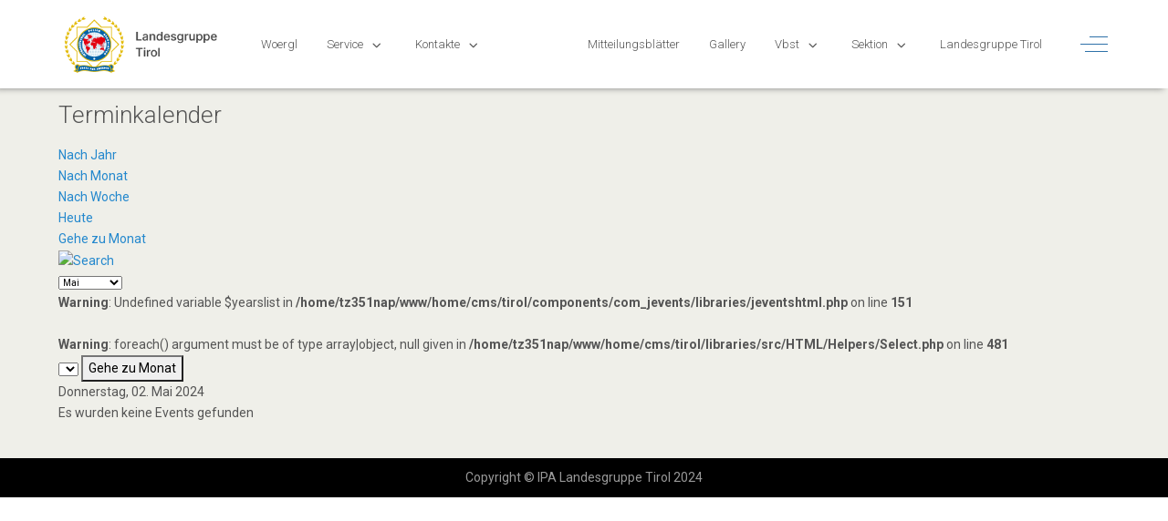

--- FILE ---
content_type: text/html; charset=utf-8
request_url: https://tirol.ipa.at/index.php/kalender-woergl/day.listevents/2024/05/02/118%7C62%7C121
body_size: 9933
content:
<!DOCTYPE html>
<html lang="de-de" dir="ltr" data-bs-theme="light">

<head>
   <meta http-equiv="X-UA-Compatible" content="IE=edge" /><meta name="viewport" content="width=device-width, initial-scale=1" /><meta name="HandheldFriendly" content="true" /><meta name="mobile-web-app-capable" content="YES" /> <!-- document meta -->
   <meta charset="utf-8">
	<meta name="rights" content="IPA Tirol">
	<meta name="robots" content="noindex,nofollow">
	<meta name="description" content="Homepage der IPA Landesgruppe Tirol und deren Verbindungsstellen">
	<meta name="generator" content="Joomla! - Open Source Content Management">
	<title>Kalender</title>
	<link href="https://tirol.ipa.at/index.php?option=com_jevents&amp;task=modlatest.rss&amp;format=feed&amp;type=rss&amp;Itemid=1340&amp;modid=0" rel="alternate" type="application/rss+xml" title="RSS 2.0">
	<link href="https://tirol.ipa.at/index.php?option=com_jevents&amp;task=modlatest.rss&amp;format=feed&amp;type=atom&amp;Itemid=1340&amp;modid=0" rel="alternate" type="application/atom+xml" title="Atom 1.0">
<link href="/media/vendor/bootstrap/css/bootstrap.min.css?5.3.8" rel="stylesheet">
	<link href="/images/favicon.ico?88a09d" rel="shortcut icon" type="image/vnd.microsoft.icon" sizes="any">
	<link href="https://fonts.gstatic.com?88a09d" rel="preconnect">
	<link href="https://fonts.googleapis.com/css2?family=Roboto:ital,wght@0,100;0,300;0,400;0,500;0,700;0,900;1,100;1,300;1,400;1,500;1,700;1,900&amp;display=swap" rel="stylesheet">
	<link href="https://fonts.googleapis.com/css2?family=Roboto+Condensed:ital,wght@0,300;0,400;0,700;1,300;1,400;1,700&amp;display=swap" rel="stylesheet">
	<link href="https://fonts.googleapis.com/css2?family=Ropa+Sans:ital,wght@0,400;1,400&amp;display=swap" rel="stylesheet">
	<link href="https://use.fontawesome.com/releases/v7.0.0/css/all.css?88a09d" rel="stylesheet">
	<link href="/media/templates/site/tp_sport/css/compiled-e7f91239225bd84506613bd18a7695c2.css?88a09d" rel="stylesheet">
	<link href="/media/templates/site/tp_sport/css/compiled-5f536756daa7936ae381fec91d24100e.css?88a09d" rel="stylesheet">
	<link href="/media/vendor/joomla-custom-elements/css/joomla-alert.min.css?0.4.1" rel="stylesheet">
	<link href="/media/system/css/joomla-fontawesome.min.css" rel="stylesheet">
	<link href="/media/com_jevents/lib_jevmodal/css/jevmodal.css" rel="stylesheet">
	<link href="/components/com_jevents/assets/css/eventsadmin.css?v=3.6.95" rel="stylesheet">
	<link href="/components/com_jevents/views/flat/assets/css/events_css.css?v=3.6.95" rel="stylesheet">
	<style>.triple-spinner {display: block;position: relative;width: 50px;height: 50px;border-radius: 50%;border: 2px solid transparent;border-top: 2px solid rgb(26, 164, 224);border-left: 2px solid rgb(26, 164, 224);-webkit-animation: preload-spin 2s linear infinite;animation: preload-spin 2s linear infinite;}.triple-spinner::before, .triple-spinner::after {content: "";position: absolute;border-radius: 50%;border: 2px solid transparent;}.triple-spinner::before {opacity: 0.85;top: 8%;left: 8%;right: 8%;bottom: 8%;border-top-color: rgb(26, 164, 224);border-left-color: rgb(26, 164, 224);-webkit-animation: preload-spin 3s linear infinite;animation: preload-spin 3.5s linear infinite;}.triple-spinner::after {opacity: 0.7;top: 18%;left: 18%;right: 18%;bottom: 18%;border-top-color: rgb(26, 164, 224);border-left-color: rgb(26, 164, 224);-webkit-animation: preload-spin 1.5s linear infinite;animation: preload-spin 1.75s linear infinite;}@-webkit-keyframes preload-spin {from {-webkit-transform: rotate(0deg);transform: rotate(0deg);}to {-webkit-transform: rotate(360deg);transform: rotate(360deg);}}@keyframes preload-spin {from {-webkit-transform: rotate(0deg);transform: rotate(0deg);}to {-webkit-transform: rotate(360deg);transform: rotate(360deg);}}[data-bs-theme=dark] .triple-spinner {border-top: 2px solid rgb(26, 164, 224);border-left: 2px solid rgb(26, 164, 224);}[data-bs-theme=dark] .triple-spinner::before {border-top-color: rgb(26, 164, 224);border-left-color: rgb(26, 164, 224);}[data-bs-theme=dark] .triple-spinner::after {border-top-color: rgb(26, 164, 224);border-left-color: rgb(26, 164, 224);}#astroid-preloader{background:rgb(255, 255, 255);z-index: 99999;}[data-bs-theme=dark] #astroid-preloader{background:rgb(255, 255, 255);}</style>
	<style>.astroid-header-section {
    padding-top: 1rem !important;
    padding-bottom: 1rem !important;
    box-shadow: -5px 0rem 7px 0px gray !important
}

.astroid-logo img {
    max-height: 54px;
}

.astroid-nav .nav-link:active,
.astroid-nav .nav-link.active,
.astroid-sidebar-menu .nav-link:active,
.astroid-sidebar-menu .nav-link.active {
    border-radius: 4px;
}

#inhalt {
    padding-top: 1%;
}

.readmore {
    text-align: right;
}

.readmore-btn {
    background-color: #2e71a8;
    padding: 5px 7px;
    color: white;
    font-size: 14px;
}

.intro-image {
    float: left;
    margin-right: 10px;
    padding-top: 5px;
}

.intro-image img {
    max-width: 230px;
}

.com-contact__thumbnail {
    width: 200px;
    float: left;
    margin-right: 20px;
}

#contact-form .controls {
    margin-top: 20px;
    text-align: right;
}

.img-thumbnail {
    width: 120px;
}

.inline-navigation-container {
    background-color: lightgray;
}

.inline-navigation {
    list-style-type: none;
    display: flex;
    flex-wrap: wrap;
    padding: 0;
}

.inline-navigation li {
    flex-basis: 20%;
    padding: 0.25rem 0.5rem;
    border-right: 1px solid black;
    border-bottom: 1px solid black;
}

.wiki-searchbox h3 {
    margin-bottom: .25rem;
    font-size: .95rem;
    font-weight: 500;
}

.wiki-searchbox form div {
    width: 100%;
}

.side-menu {
    background-color: rgb(245 245 245);
    position: sticky;
    top: -4px;
    box-shadow: -1px 1px 6px -3px #444 !important;
}

#inhalt {
    background-color: #efefe9;
}</style>
<script type="application/json" class="joomla-script-options new">{"bootstrap.popover":{".hasjevtip":{"animation":true,"container":"#jevents_body","delay":1,"html":true,"placement":"top","template":"<div class=\"popover\" role=\"tooltip\"><div class=\"popover-arrow\"><\/div><h3 class=\"popover-header\"><\/h3><div class=\"popover-body\"><\/div><\/div>","trigger":"hover","offset":[0,10],"boundary":"scrollParent"}},"joomla.jtext":{"ERROR":"Fehler","MESSAGE":"Nachricht","NOTICE":"Hinweis","WARNING":"Warnung","JCLOSE":"Schließen","JOK":"OK","JOPEN":"Öffnen"},"system.paths":{"root":"","rootFull":"https:\/\/tirol.ipa.at\/","base":"","baseFull":"https:\/\/tirol.ipa.at\/"},"csrf.token":"0c6963d95bbf401c4fd1e64415a0acb2"}</script>
	<script src="/media/system/js/core.min.js?a3d8f8"></script>
	<script src="/media/vendor/jquery/js/jquery.min.js?3.7.1"></script>
	<script src="/media/legacy/js/jquery-noconflict.min.js?504da4"></script>
	<script src="/media/vendor/bootstrap/js/modal.min.js?5.3.8" type="module"></script>
	<script src="/media/vendor/bootstrap/js/popover.min.js?5.3.8" type="module"></script>
	<script src="/media/astroid/js/jquery.easing.min.js?88a09d"></script>
	<script src="/media/astroid/js/megamenu.min.js?88a09d"></script>
	<script src="/media/astroid/js/jquery.hoverIntent.min.js?88a09d"></script>
	<script src="/media/astroid/js/offcanvas.min.js?88a09d"></script>
	<script src="/media/astroid/js/mobilemenu.min.js?88a09d"></script>
	<script src="/media/astroid/js/script.min.js?88a09d"></script>
	<script src="/media/mod_menu/js/menu.min.js?88a09d" type="module"></script>
	<script src="/media/system/js/messages.min.js?9a4811" type="module"></script>
	<script src="/components/com_jevents/assets/js/jQnc.min.js?v=3.6.95"></script>
	<script src="/media/com_jevents/lib_jevmodal/js/jevmodal.min.js"></script>
	<script src="/components/com_jevents/assets/js/view_detailJQ.min.js?v=3.6.95"></script>
	<script>var TEMPLATE_HASH = "83fb8132d4cee10de43331583b684ee1", ASTROID_COLOR_MODE ="light";</script>
	<script>document.addEventListener('DOMContentLoaded', function() {
   // bootstrap may not be available if this module is loaded remotely
    if (typeof bootstrap === 'undefined') return;
   var elements = document.querySelectorAll(".hasjevtip");
   elements.forEach(function(myPopoverTrigger)
   {
        myPopoverTrigger.addEventListener('inserted.bs.popover', function () {
            var title = myPopoverTrigger.getAttribute('data-bs-original-title') || false;
            const popover = bootstrap.Popover.getInstance(myPopoverTrigger);
            if (popover && popover.tip) 
            {
                var header = popover.tip.querySelector('.popover-header');
                var body = popover.tip.querySelector('.popover-body');
                var popoverContent = "";
                if (title)
                {
                    popoverContent += title;
                }
                var content = myPopoverTrigger.getAttribute('data-bs-original-content') || false;
                if (content)
                {
                    popoverContent += content;
                }

                if (header) {
                    header.outerHTML = popoverContent;
                }
                else if (body) {
                    body.outerHTML = popoverContent;
                }

                if (popover.tip.querySelector('.jev-click-to-open a') && 'ontouchstart' in document.documentElement)
                {
                    popover.tip.addEventListener('touchstart', function() {
                       document.location = popover.tip.querySelector('.jev-click-to-open a').href;
                    });
                }
            }
        });

        var title = myPopoverTrigger.getAttribute('data-bs-original-title') || false;
        const popover = bootstrap.Popover.getInstance(myPopoverTrigger);
        if (popover && (popover.tip || title)) 
        {
            if ('ontouchstart' in document.documentElement) {        
                myPopoverTrigger.addEventListener('click', preventPopoverTriggerClick);
            }
        }
   });
});
function preventPopoverTriggerClick(event)
{
    event.preventDefault();
}
</script>
	<!--[if lte IE 6]>
<link rel="stylesheet" href="https://tirol.ipa.at/components/com_jevents/views/flat/assets/css/ie6.css" />
<![endif]-->
 <!-- joomla head -->
    <!-- head styles -->
    <!-- head scripts -->
</head> <!-- document head -->

<body class="site astroid-framework com-jevents view-day layout-calendar task-daylistevents itemid-1340 guest-user astroid-header-horizontal-right kalender-woergl-alias tp-style-50 de-DE ltr">
   <div id="astroid-preloader" class="d-flex align-items-center justify-content-center position-fixed top-0 start-0 bottom-0 end-0">
   <div class="triple-spinner"></div></div><button type="button" title="Back to Top" id="astroid-backtotop" class="btn rounded hideonsm hideonxs" ><i class="fas fa-arrow-up"></i></button><!-- astroid container -->
<div class="astroid-container">
        <!-- astroid content -->
    <div class="astroid-content">
                <!-- astroid layout -->
        <div class="astroid-layout astroid-layout-wide">
                        <!-- astroid wrapper -->
            <div class="astroid-wrapper">
                                <div class="astroid-section astroid-header-section" id="hm-fs8bhwlsh"><div class="container"><div class="astroid-row row" id="ar-aj20a49jd"><div class="astroid-column col-lg-12 col-md-12 col-sm-12 col-12" id="ac-cxm6jskss"><div class="astroid-module-position" id="h-199izrpg7"><!-- header starts -->
<header id="astroid-header" class="astroid-header astroid-horizontal-header astroid-horizontal-right-header" data-megamenu data-megamenu-class=".has-megamenu" data-megamenu-content-class=".megamenu-container" data-dropdown-arrow="true" data-header-offset="true" data-transition-speed="300" data-megamenu-animation="fade" data-easing="linear" data-astroid-trigger="hover" data-megamenu-submenu-class=".nav-submenu,.nav-submenu-static">
   <div class="d-flex flex-row justify-content-between">
      <div class="d-flex d-lg-none justify-content-start"><div class="header-mobilemenu-trigger burger-menu-button align-self-center" data-offcanvas="#astroid-mobilemenu" data-effect="mobilemenu-slide"><button aria-label="Mobile Menu Toggle" class="button" type="button"><span class="box"><span class="inner"><span class="visually-hidden">Mobile Menu Toggle</span></span></span></button></div></div>      <div class="header-left-section as-gutter-x-xl@lg d-flex justify-content-start">
                   <!-- logo starts -->
    <!-- image logo starts -->
        <div class="logo-wrapper astroid-logo">
                <a target="_self" class="astroid-logo astroid-logo-image d-flex align-items-center mr-0 mr-lg-4" href="https://tirol.ipa.at/" aria-label="Homepage der IPA LGr Tirol und deren Verbindungsstellen">
                                <img src="https://tirol.ipa.at/images/logo/IPA_Logo_Homepage_Tirol_Basis_Medium.png" alt="Homepage der IPA LGr Tirol und deren Verbindungsstellen" class="astroid-logo-default" />                                    
            <img src="https://tirol.ipa.at/images/logo/IPA_Logo_Homepage_Tirol_Basis_Small.png" alt="Homepage der IPA LGr Tirol und deren Verbindungsstellen" class="astroid-logo-mobile" />                            </a>
            </div>
    <!-- image logo ends -->
<!-- logo ends -->                         </div>
                           <div class="header-right-section as-gutter-x-xl@lg d-flex min-w-30 justify-content-end flex-lg-grow-1">
            <nav class=" align-self-center d-none d-lg-block" aria-label="horizontal menu"><ul class="nav astroid-nav d-none d-lg-flex"><li data-position="right" class="nav-item nav-item-id-1314 nav-item-level-1"><!--menu link starts-->
<a href="/index.php/woergl" title="Woergl" class="as-menu-item nav-link-item-id-1314 nav-link item-link-component item-level-1" data-drop-action="hover">
   <span class="nav-title">
                                          <span class="nav-title-text">Woergl</span>                              </span>
   </a>
<!--menu link ends--></li><li data-position="right" class="nav-item nav-item-id-1315 nav-item-level-1 nav-item-deeper nav-item-parent has-megamenu nav-item-dropdown"><!--menu link starts-->
<a href="/index.php/service2" title="Service" class="as-menu-item nav-link-item-id-1315 nav-link megamenu-item-link item-link-component item-level-1" data-drop-action="hover">
   <span class="nav-title">
                                          <span class="nav-title-text">Service</span>                                                <i class="fas fa-chevron-down nav-item-caret"></i>
                  </span>
   </a>
<!--menu link ends--><div class="megamenu-container nav-submenu-container nav-item-level-1"><ul class="nav-submenu" style="width:320px"><li data-position="right" class="nav-item-submenu nav-item-id-2130 nav-item-level-2"><!--menu link starts-->
<a href="/index.php/service2/archiv" title="Archiv" class="as-menu-item nav-link-item-id-2130 item-link-component item-level-2" data-drop-action="hover">
   <span class="nav-title">
                                          <span class="nav-title-text">Archiv</span>                              </span>
   </a>
<!--menu link ends--></li><li data-position="right" class="nav-item-submenu nav-item-id-1317 nav-item-level-2"><!--menu link starts-->
<a href="/index.php/service2/adressenaenderung" title="Adressenänderung" class="as-menu-item nav-link-item-id-1317 item-link-component item-level-2" data-drop-action="hover">
   <span class="nav-title">
                                          <span class="nav-title-text">Adressenänderung</span>                              </span>
   </a>
<!--menu link ends--></li><li data-position="right" class="nav-item-submenu nav-item-id-2273 nav-item-level-2"><!--menu link starts-->
<a href="/index.php/service2/chronik-w" title="Chronik" class="as-menu-item nav-link-item-id-2273 item-link-component item-level-2" data-drop-action="hover">
   <span class="nav-title">
                                          <span class="nav-title-text">Chronik</span>                              </span>
   </a>
<!--menu link ends--></li><li data-position="right" class="nav-item-submenu nav-item-id-1319 nav-item-level-2"><!--menu link starts-->
<a href="https://www.ipa.at/site/mitgliedschaft/ipakademie" title="IPAkademie" class="as-menu-item nav-link-item-id-1319 item-link-url item-level-2" target="_blank" rel="noopener noreferrer" data-drop-action="hover">
   <span class="nav-title">
                                          <span class="nav-title-text">IPAkademie</span>                              </span>
   </a>
<!--menu link ends--></li><li data-position="right" class="nav-item-submenu nav-item-id-1323 nav-item-level-2"><!--menu link starts-->
<a href="/index.php/service2/mitgliederverwaltung-2" title="Mitgliederverwaltung" class="as-menu-item nav-link-item-id-1323 item-link-component item-level-2" data-drop-action="hover">
   <span class="nav-title">
                                          <span class="nav-title-text">Mitgliederverwaltung</span>                              </span>
   </a>
<!--menu link ends--></li><li data-position="right" class="nav-item-submenu nav-item-id-1876 nav-item-level-2"><!--menu link starts-->
<a href="/index.php/service2/mitglied-werden" title="Mitglied werden" class="as-menu-item nav-link-item-id-1876 item-link-component item-level-2" data-drop-action="hover">
   <span class="nav-title">
                                          <span class="nav-title-text">Mitglied werden</span>                              </span>
   </a>
<!--menu link ends--></li><li data-position="right" class="nav-item-submenu nav-item-id-1333 nav-item-level-2"><!--menu link starts-->
<a href="/index.php/service2/was-ist-die-ipa" title="Was ist die IPA?" class="as-menu-item nav-link-item-id-1333 item-link-component item-level-2" data-drop-action="hover">
   <span class="nav-title">
                                          <span class="nav-title-text">Was ist die IPA?</span>                              </span>
   </a>
<!--menu link ends--></li><li data-position="right" class="nav-item-submenu nav-item-id-1318 nav-item-level-2"><!--menu link starts-->
<a href="https://www.ipa.at/site/anmeldung-und-infos" title="IBZ Gimborn" class="as-menu-item nav-link-item-id-1318 item-link-url item-level-2" data-drop-action="hover">
   <span class="nav-title">
                                          <span class="nav-title-text">IBZ Gimborn</span>                              </span>
   </a>
<!--menu link ends--></li><li data-position="right" class="nav-item-submenu nav-item-id-1320 nav-item-level-2"><!--menu link starts-->
<a href="https://ipa.at/cms/index.php/ipapanorama" title="IPA Panorama" class="as-menu-item nav-link-item-id-1320 item-link-url item-level-2" target="_blank" rel="noopener noreferrer" data-drop-action="hover">
   <span class="nav-title">
                                          <span class="nav-title-text">IPA Panorama</span>                              </span>
   </a>
<!--menu link ends--></li><li data-position="right" class="nav-item-submenu nav-item-id-1321 nav-item-level-2"><!--menu link starts-->
<a href="http://reisen.ipa.at/" title="Reisen" class="as-menu-item nav-link-item-id-1321 item-link-url item-level-2" data-drop-action="hover">
   <span class="nav-title">
                                          <span class="nav-title-text">Reisen</span>                              </span>
   </a>
<!--menu link ends--></li><li data-position="right" class="nav-item-submenu nav-item-id-1322 nav-item-level-2"><!--menu link starts-->
<a href="/index.php/service2/webmail-2" title="Webmail" class="as-menu-item nav-link-item-id-1322 item-link-component item-level-2" data-drop-action="hover">
   <span class="nav-title">
                                          <span class="nav-title-text">Webmail</span>                              </span>
   </a>
<!--menu link ends--></li><li data-position="right" class="nav-item-submenu nav-item-id-1888 nav-item-level-2 nav-item-divider nav-item-deeper nav-item-parent nav-item-dropdown"><!--menu link starts-->
<a href="#" title="_____Intern_____" class="as-menu-item nav-link-item-id-1888 megamenu-item-link item-link-separator item-level-2" data-drop-action="hover">
   <span class="nav-title">
                                          <span class="nav-title-text">_____Intern_____</span>                                    <i class="fas fa-chevron-right nav-item-caret"></i>
         </span>
   </a>
<!--menu link ends--><ul class="nav-submenu" style="width:320px"><li data-position="right" class="nav-item-submenu nav-item-id-1890 nav-item-level-3"><!--menu link starts-->
<a href="/index.php/service2/intern/annmeldung" title="Login für Funktionäre" class="as-menu-item nav-link-item-id-1890 item-link-component item-level-3" data-drop-action="hover">
   <span class="nav-title">
                                          <span class="nav-title-text">Login für Funktionäre</span>                              </span>
   </a>
<!--menu link ends--></li></ul></li></ul></div></li><li data-position="right" class="nav-item nav-item-id-1341 nav-item-level-1 nav-item-deeper nav-item-parent has-megamenu nav-item-dropdown"><!--menu link starts-->
<a href="/index.php/kontakte-6" title="Kontakte" class="as-menu-item nav-link-item-id-1341 nav-link megamenu-item-link item-link-component item-level-1" data-drop-action="hover">
   <span class="nav-title">
                                          <span class="nav-title-text">Kontakte</span>                                                <i class="fas fa-chevron-down nav-item-caret"></i>
                  </span>
   </a>
<!--menu link ends--><div class="megamenu-container nav-submenu-container nav-item-level-1"><ul class="nav-submenu" style="width:320px"><li data-position="left" class="nav-item-submenu nav-item-id-1342 nav-item-level-2"><!--menu link starts-->
<a href="/index.php/kontakte-6/funktionaere-der-verbindungsstelle" title="Funktionäre der Verbindungsstelle" class="as-menu-item nav-link-item-id-1342 item-link-component item-level-2" data-drop-action="hover">
   <span class="nav-title">
                                          <span class="nav-title-text">Funktionäre der Verbindungsstelle</span>                              </span>
   </a>
<!--menu link ends--></li><li data-position="right" class="nav-item-submenu nav-item-id-1431 nav-item-level-2"><!--menu link starts-->
<a href="/index.php/kontakte-6/impressum-2" title="Impressum" class="as-menu-item nav-link-item-id-1431 item-link-component item-level-2" data-drop-action="hover">
   <span class="nav-title">
                                          <span class="nav-title-text">Impressum</span>                              </span>
   </a>
<!--menu link ends--></li><li data-position="right" class="nav-item-submenu nav-item-id-1941 nav-item-level-2"><!--menu link starts-->
<a href="https://mvo.ipa.at/Organisationen/Statuten/20" title="Statuten" class="as-menu-item nav-link-item-id-1941 item-link-url item-level-2" onclick="window.open(this.href, 'targetWindow', 'toolbar=no,location=no,status=no,menubar=no,scrollbars=yes,resizable=yes'); return false;" data-drop-action="hover">
   <span class="nav-title">
                                          <span class="nav-title-text">Statuten</span>                              </span>
   </a>
<!--menu link ends--></li><li data-position="right" class="nav-item-submenu nav-item-id-1942 nav-item-level-2"><!--menu link starts-->
<a href="/index.php/kontakte-6/datenschutzerklaerung" title="Datenschutzerklärung" class="as-menu-item nav-link-item-id-1942 item-link-component item-level-2" data-drop-action="hover">
   <span class="nav-title">
                                          <span class="nav-title-text">Datenschutzerklärung</span>                              </span>
   </a>
<!--menu link ends--></li><li data-position="right" class="nav-item-submenu nav-item-id-1943 nav-item-level-2"><!--menu link starts-->
<a href="/index.php/kontakte-6/kontaktdaten-der-ipa-woergl-kufstein-kitzbuehel" title="Kontaktdaten der IPA Wörgl-Kufstein-Kitzbühel" class="as-menu-item nav-link-item-id-1943 item-link-component item-level-2" data-drop-action="hover">
   <span class="nav-title">
                                          <span class="nav-title-text">Kontaktdaten der IPA Wörgl-Kufstein-Kitzbühel</span>                              </span>
   </a>
<!--menu link ends--></li></ul></div></li><li data-position="right" class="nav-item nav-item-id-1340 nav-item-level-1 nav-item-current nav-item-active"><!--menu link starts-->
<a href="/index.php/kalender-woergl/month.calendar/2026/01/20/-" title="Kalender" class="as-menu-item nav-link-item-id-1340 nav-link active item-link-component item-level-1" data-drop-action="hover">
   <span class="nav-title">
                                          <span class="nav-title-text">Kalender</span>                              </span>
   </a>
<!--menu link ends--></li><li data-position="right" class="nav-item nav-item-id-1956 nav-item-level-1"><!--menu link starts-->
<a href="/index.php/mitteilungsblaetter/category/2-mitteilungsblaetter" title="Mitteilungsblätter" class="as-menu-item nav-link-item-id-1956 nav-link item-link-component item-level-1" data-drop-action="hover">
   <span class="nav-title">
                                          <span class="nav-title-text">Mitteilungsblätter</span>                              </span>
   </a>
<!--menu link ends--></li><li data-position="right" class="nav-item nav-item-id-1868 nav-item-level-1"><!--menu link starts-->
<a href="http://foto.ipa.at/woergl/piwigo/" title="Gallery" class="as-menu-item nav-link-item-id-1868 nav-link item-link-url item-level-1" target="_blank" rel="noopener noreferrer" data-drop-action="hover">
   <span class="nav-title">
                                          <span class="nav-title-text">Gallery</span>                              </span>
   </a>
<!--menu link ends--></li><li data-position="right" class="nav-item nav-item-id-1345 nav-item-level-1 nav-item-deeper nav-item-parent has-megamenu nav-item-dropdown"><!--menu link starts-->
<a href="/index.php/verbindungsstellen-11" title="Vbst" class="as-menu-item nav-link-item-id-1345 nav-link megamenu-item-link item-link-component item-level-1" data-drop-action="hover">
   <span class="nav-title">
                                          <span class="nav-title-text">Vbst</span>                                                <i class="fas fa-chevron-down nav-item-caret"></i>
                  </span>
   </a>
<!--menu link ends--><div class="megamenu-container nav-submenu-container nav-item-level-1"><ul class="nav-submenu" style="width:320px"><li data-position="right" class="nav-item-submenu nav-item-id-1909 nav-item-level-2"><!--menu link starts-->
<a href="http://imst.tirol.ipa.at/" title="Imst" class="as-menu-item nav-link-item-id-1909 item-link-url item-level-2" target="_blank" rel="noopener noreferrer" data-drop-action="hover">
   <span class="nav-title">
                                          <span class="nav-title-text">Imst</span>                              </span>
   </a>
<!--menu link ends--></li><li data-position="right" class="nav-item-submenu nav-item-id-1910 nav-item-level-2"><!--menu link starts-->
<a href="http://innsbruck.tirol.ipa.at/" title="Innsbruck" class="as-menu-item nav-link-item-id-1910 item-link-url item-level-2" target="_blank" rel="noopener noreferrer" data-drop-action="hover">
   <span class="nav-title">
                                          <span class="nav-title-text">Innsbruck</span>                              </span>
   </a>
<!--menu link ends--></li><li data-position="right" class="nav-item-submenu nav-item-id-1914 nav-item-level-2"><!--menu link starts-->
<a href="http://landeck.tirol.ipa.at/" title="Landeck" class="as-menu-item nav-link-item-id-1914 item-link-url item-level-2" target="_blank" rel="noopener noreferrer" data-drop-action="hover">
   <span class="nav-title">
                                          <span class="nav-title-text">Landeck</span>                              </span>
   </a>
<!--menu link ends--></li><li data-position="right" class="nav-item-submenu nav-item-id-1916 nav-item-level-2"><!--menu link starts-->
<a href="http://lienz.tirol.ipa.at/" title="Lienz" class="as-menu-item nav-link-item-id-1916 item-link-url item-level-2" target="_blank" rel="noopener noreferrer" data-drop-action="hover">
   <span class="nav-title">
                                          <span class="nav-title-text">Lienz</span>                              </span>
   </a>
<!--menu link ends--></li><li data-position="right" class="nav-item-submenu nav-item-id-1918 nav-item-level-2"><!--menu link starts-->
<a href="http://reutte.tirol.ipa.at/" title="Reutte" class="as-menu-item nav-link-item-id-1918 item-link-url item-level-2" target="_blank" rel="noopener noreferrer" data-drop-action="hover">
   <span class="nav-title">
                                          <span class="nav-title-text">Reutte</span>                              </span>
   </a>
<!--menu link ends--></li><li data-position="right" class="nav-item-submenu nav-item-id-1920 nav-item-level-2"><!--menu link starts-->
<a href="http://zillertal.tirol.ipa.at/" title="Zillertal" class="as-menu-item nav-link-item-id-1920 item-link-url item-level-2" target="_blank" rel="noopener noreferrer" data-drop-action="hover">
   <span class="nav-title">
                                          <span class="nav-title-text">Zillertal</span>                              </span>
   </a>
<!--menu link ends--></li></ul></div></li><li data-position="right" class="nav-item nav-item-id-1347 nav-item-level-1 nav-item-deeper nav-item-parent has-megamenu nav-item-dropdown"><!--menu link starts-->
<a href="/index.php/sektion-bh-9" title="Sektion" class="as-menu-item nav-link-item-id-1347 nav-link megamenu-item-link item-link-component item-level-1" data-drop-action="hover">
   <span class="nav-title">
                                          <span class="nav-title-text">Sektion</span>                                                <i class="fas fa-chevron-down nav-item-caret"></i>
                  </span>
   </a>
<!--menu link ends--><div class="megamenu-container nav-submenu-container nav-item-level-1"><ul class="nav-submenu" style="width:320px"><li data-position="right" class="nav-item-submenu nav-item-id-1351 nav-item-level-2"><!--menu link starts-->
<a href="http://www.ipa-bgld.at/" title="Landesgruppe Burgenland" class="as-menu-item nav-link-item-id-1351 item-link-url item-level-2" data-drop-action="hover">
   <span class="nav-title">
                                          <span class="nav-title-text">Landesgruppe Burgenland</span>                              </span>
   </a>
<!--menu link ends--></li><li data-position="right" class="nav-item-submenu nav-item-id-1352 nav-item-level-2"><!--menu link starts-->
<a href="http://www.ipa-ktn.at/" title="Landesgruppe Kärnten" class="as-menu-item nav-link-item-id-1352 item-link-url item-level-2" data-drop-action="hover">
   <span class="nav-title">
                                          <span class="nav-title-text">Landesgruppe Kärnten</span>                              </span>
   </a>
<!--menu link ends--></li><li data-position="right" class="nav-item-submenu nav-item-id-1350 nav-item-level-2"><!--menu link starts-->
<a href="http://www.ipa-ooe.at" title="LGr Oberösterreich" class="as-menu-item nav-link-item-id-1350 item-link-url item-level-2" data-drop-action="hover">
   <span class="nav-title">
                                          <span class="nav-title-text">LGr Oberösterreich</span>                              </span>
   </a>
<!--menu link ends--></li><li data-position="right" class="nav-item-submenu nav-item-id-1349 nav-item-level-2"><!--menu link starts-->
<a href="http://www.ipa-noe.at" title="LGr Niederösterreich" class="as-menu-item nav-link-item-id-1349 item-link-url item-level-2" data-drop-action="hover">
   <span class="nav-title">
                                          <span class="nav-title-text">LGr Niederösterreich</span>                              </span>
   </a>
<!--menu link ends--></li><li data-position="right" class="nav-item-submenu nav-item-id-1353 nav-item-level-2"><!--menu link starts-->
<a href="https://salzburg.ipa.at/" title="Landesgruppe Salzburg" class="as-menu-item nav-link-item-id-1353 item-link-url item-level-2" data-drop-action="hover">
   <span class="nav-title">
                                          <span class="nav-title-text">Landesgruppe Salzburg</span>                              </span>
   </a>
<!--menu link ends--></li><li data-position="right" class="nav-item-submenu nav-item-id-1723 nav-item-level-2"><!--menu link starts-->
<a href="https://stmk.ipa.at/" title="Landesgruppe Steiermark" class="as-menu-item nav-link-item-id-1723 item-link-url item-level-2" data-drop-action="hover">
   <span class="nav-title">
                                          <span class="nav-title-text">Landesgruppe Steiermark</span>                              </span>
   </a>
<!--menu link ends--></li><li data-position="right" class="nav-item-submenu nav-item-id-1354 nav-item-level-2"><!--menu link starts-->
<a href="http://tirol.ipa.at" title="Landesgruppe Tirol" class="as-menu-item nav-link-item-id-1354 item-link-url item-level-2" data-drop-action="hover">
   <span class="nav-title">
                                          <span class="nav-title-text">Landesgruppe Tirol</span>                              </span>
   </a>
<!--menu link ends--></li><li data-position="right" class="nav-item-submenu nav-item-id-1355 nav-item-level-2"><!--menu link starts-->
<a href="http://vlbg.ipa.at/" title="Landesgruppe Vorarlberg" class="as-menu-item nav-link-item-id-1355 item-link-url item-level-2" data-drop-action="hover">
   <span class="nav-title">
                                          <span class="nav-title-text">Landesgruppe Vorarlberg</span>                              </span>
   </a>
<!--menu link ends--></li><li data-position="right" class="nav-item-submenu nav-item-id-1348 nav-item-level-2"><!--menu link starts-->
<a href="http://wien.ipa.at" title="Landesgruppe Wien" class="as-menu-item nav-link-item-id-1348 item-link-url item-level-2" data-drop-action="hover">
   <span class="nav-title">
                                          <span class="nav-title-text">Landesgruppe Wien</span>                              </span>
   </a>
<!--menu link ends--></li></ul></div></li><li data-position="right" class="nav-item nav-item-id-1373 nav-item-level-1"><!--menu link starts-->
<a href="http://tirol.ipa.at" title="Landesgruppe Tirol" class="as-menu-item nav-link-item-id-1373 nav-link item-link-url item-level-1" data-drop-action="hover">
   <span class="nav-title">
                                          <span class="nav-title-text">Landesgruppe Tirol</span>                              </span>
   </a>
<!--menu link ends--></li></ul></nav>                                          <div class="d-flex offcanvas-button offcanvasRight">                 <div class="header-offcanvas-trigger burger-menu-button align-self-center d-none d-xl-block" data-offcanvas="#astroid-offcanvas" data-effect="st-effect-2" data-direction="offcanvasDirRight">
    <button type="button" aria-label="Off-Canvas Toggle" class="button">
        <span class="box">
            <span class="inner"><span class="visually-hidden">Off-Canvas Toggle</span></span>
        </span>
    </button>
</div>                 </div>                      </div>
         </div>
</header>
<!-- header ends --></div></div></div></div></div><div class="astroid-section astroid-component-section" id="inhalt"><div class="container"><div class="astroid-row row" id="ar-1528971561366"><div class="astroid-column col-lg-6 col-md-12 col-sm-12 col-12 col-lg-12" id="ac-1528971561366"><div class="astroid-message" id="m-1528971711775"><div id="system-message-container" aria-live="polite"></div>
</div><div class="astroid-component" id="ca-1529739248826"><main class="astroid-component-area">
   	<!-- Event Calendar and Lists Powered by JEvents //-->
		<div id="jevents">
	<div class="contentpaneopen jeventpage     jevbootstrap" id="jevents_header">
							<h2 class="contentheading">Terminkalender</h2>
						<ul class="actions">
							</ul>
				</div>
	<div class="jev_clear"></div>
	<div class="contentpaneopen  jeventpage   jevbootstrap" id="jevents_body">
	<div class='jev_pretoolbar'></div>				<div class="new-navigation">
			<div class="nav-items">
									<div id="nav-year" >
						<a href="/index.php/kalender-woergl/year.listevents/2024/05/02/118|62|121"
						   title="Nach Jahr">
							Nach Jahr</a>
					</div>
													<div id="nav-month">
						<a href="/index.php/kalender-woergl/month.calendar/2024/05/02/118|62|121"
						   title="Nach Monat">                            Nach Monat</a>
					</div>
													<div id="nav-week">
						<a href="/index.php/kalender-woergl/week.listevents/2024/05/02/118|62|121"
						   title="Nach Woche">
							Nach Woche</a>
					</div>
													<div id="nav-today" class="active">
						<a href="/index.php/kalender-woergl/day.listevents/2026/01/20/118|62|121"
						   title="Heute">
							Heute</a>
					</div>
															<div id="nav-jumpto">
			<a href="#"
			   onclick="if (jevjq('#jumpto').hasClass('jev_none')) {jevjq('#jumpto').removeClass('jev_none');} else {jevjq('#jumpto').addClass('jev_none')}return false;"
			   title="Gehe zu Monat">
				Gehe zu Monat			</a>
		</div>
																						</div>
							<div id="nav-search">
					<a href="/index.php/kalender-woergl/search.form/2024/05/02/118|62|121"
					   title="Suche">
						<img src="https://tirol.ipa.at/components/com_jevents/views/flat/assets/images/icon-search.gif" alt="Search"/>
					</a>
				</div>
								<div id="jumpto"  class="jev_none">
			<form name="BarNav" action="/index.php/kalender-woergl/day.listevents/2024/05/02/118|62|121" method="get">
				<input type="hidden" name="option" value="com_jevents" />
				<input type="hidden" name="task" value="month.calendar" />
				<input type="hidden" name="catids" value="118|62|121"/><select id="month" name="month" style="font-size:10px;">
	<option value="01">Januar</option>
	<option value="02">Februar</option>
	<option value="03">M&auml;rz</option>
	<option value="04">April</option>
	<option value="05" selected="selected">Mai</option>
	<option value="06">Juni</option>
	<option value="07">Juli</option>
	<option value="08">August</option>
	<option value="09">September</option>
	<option value="10">Oktober</option>
	<option value="11">November</option>
	<option value="12">Dezember</option>
</select>
<br />
<b>Warning</b>:  Undefined variable $yearslist in <b>/home/tz351nap/www/home/cms/tirol/components/com_jevents/libraries/jeventshtml.php</b> on line <b>151</b><br />
<br />
<b>Warning</b>:  foreach() argument must be of type array|object, null given in <b>/home/tz351nap/www/home/cms/tirol/libraries/src/HTML/Helpers/Select.php</b> on line <b>481</b><br />
<select id="year" name="year" style="font-size:10px;">
</select>
				<button onclick="submit(this.form)">Gehe zu Monat</button>
				<input type="hidden" name="Itemid" value="1340" />
			</form>
		</div>
		

		</div>
		
<div class="jev_toprow">
	<!-- <div class="jev_header">
		  <h2 class="gsl-h2">Tagesansicht</h2>
		  <div class="today" >Donnerstag, 02. Mai 2024</div>
		</div> -->
	<div class="jev_header2">
		<div class="previousmonth">
					</div>
		<div class="currentmonth">
			Donnerstag, 02. Mai 2024		</div>
		<div class="nextmonth">
					</div>

	</div>
</div>
<div id='jev_maincal' class='jev_listview'>
	<div class="jev_listrow">

		<div class="list_no_e">
Es wurden keine Events gefunden</div>
	</div>
	<div class="jev_clear"></div>
</div>
	</div>
	</div>
	
</main></div></div></div></div></div><div class="astroid-section astroid-footer-section" id="f-oel6e1bpp"><div class="container"><div class="astroid-row row" id="ar-pn9wa1b0i"><div class="astroid-column col-lg-12 col-md-12 col-sm-12 col-12" id="ac-y0qc1ag4p"><div class="astroid-module-position text-center" id="f1c-qe89el34j"><div id="astroid-footer" class="astroid-footer">Copyright © IPA Landesgruppe Tirol 2024</div></div></div></div></div></div>                            </div>
            <!-- end of astroid wrapper -->
                    </div>
        <!-- end of astroid layout -->
            </div>
    <!-- end of astroid content -->
    <div class="astroid-offcanvas d-none d-init" id="astroid-offcanvas" data-lenis-prevent>
   <div class="burger-menu-button active">
    <button aria-label="Off-Canvas Toggle" type="button" class="button close-offcanvas offcanvas-close-btn">
        <span class="box">
            <span class="inner"><span class="visually-hidden">Off-Canvas Toggle</span></span>
        </span>
    </button>
</div>   <div class="astroid-offcanvas-inner">
      <div class="offcanvas-position moduletable ">
        <ul class="mod-menu mod-list nav flex-column ">
<li class="nav-item my-1 item-123 default"><a href="/index.php" title="Tirol" > <span class="nav-title">Tirol</span></a></li><li class="nav-item my-1 item-557"><a href="/index.php/ipa-advent" title="IPA Advent" > <span class="nav-title">IPA Advent</span></a></li><li class="nav-item my-1 item-549"><a href="/index.php/geschichte-lg" title="Über die IPA Tirol" > <span class="nav-title">Über die IPA Tirol</span></a></li><li class="nav-item my-1 item-1036 deeper parent"><a href="/index.php/kontakt" title="Kontakt" > <span class="nav-title">Kontakt</span></a><ul class="mod-menu__sub list-unstyled small"><li class="nav-item my-1 item-1114"><a href="/index.php/kontakt/funktionaere-der-landesgruppe" title="Funktionäre der Landesgruppe" > <span class="nav-title">Funktionäre der Landesgruppe</span></a></li><li class="nav-item my-1 item-1038"><a href="/index.php/kontakt/impressum" title="Impressum" > <span class="nav-title">Impressum</span></a></li><li class="nav-item my-1 item-1267"><a href="https://mvo.ipa.at/Organisationen/Statuten/11" onclick="window.open(this.href, 'targetWindow', 'toolbar=no,location=no,status=no,menubar=no,scrollbars=yes,resizable=yes,'); return false;"><span class="nav-title">Statuten</span></a></li><li class="nav-item my-1 item-1591"><a href="/index.php/kontakt/datenschutzerklaerung" title="Datenschutzerklärung" > <span class="nav-title">Datenschutzerklärung</span></a></li></ul></li><li class="nav-item my-1 item-623"><a href="/index.php/kalender-stmk/month.calendar/2026/01/20/-" title="Kalender" > <span class="nav-title">Kalender</span></a></li><li class="nav-item my-1 item-149 deeper parent"><a href="/index.php/service" title="Service" > <span class="nav-title">Service</span></a><ul class="mod-menu__sub list-unstyled small"><li class="nav-item my-1 item-2125"><a href="/index.php/service/archiv" title="Archiv" > <span class="nav-title">Archiv</span></a></li><li class="nav-item my-1 item-1279"><a href="/index.php/service/adressenaenderung" title="Adressenänderung" > <span class="nav-title">Adressenänderung</span></a></li><li class="nav-item my-1 item-555"><a href="/index.php/service/mitgliederverwaltung-2" title="Mitgliederverwaltung" > <span class="nav-title">Mitgliederverwaltung</span></a></li><li class="nav-item my-1 item-554"><a href="/index.php/service/webmail-2" title="Webmail" > <span class="nav-title">Webmail</span></a></li><li class="nav-item my-1 item-1443"><a href="/index.php/service/mitglied-werden" title="Mitglied werden" > <span class="nav-title">Mitglied werden</span></a></li><li class="nav-item my-1 item-1262"><a href="/index.php/service/was-ist-die-ipa" title="Was ist die IPA?" > <span class="nav-title">Was ist die IPA?</span></a></li><li class="nav-item my-1 item-160"><a href="https://www.ipa.at/site/mitgliedschaft/ipakademie" target="_blank" rel="noopener noreferrer"><span class="nav-title">IPAkademie</span></a></li><li class="nav-item my-1 item-161"><a href="https://www.ipa.at/site/anmeldung-und-infos" target="_blank" rel="noopener noreferrer"><span class="nav-title">IBZ Gimborn</span></a></li><li class="nav-item my-1 item-162"><a href="https://ipa.at/cms/index.php/ipapanorama" target="_blank" rel="noopener noreferrer"><span class="nav-title">IPA Panorama</span></a></li><li class="nav-item my-1 item-694"><a href="http://reisen.ipa.at/" ><span class="nav-title">Reisen</span></a></li><li class="nav-item my-1 item-1442 divider deeper parent"><span class="separator " ><span class="nav-title">_____Intern_____</span></span><ul class="mod-menu__sub list-unstyled small"><li class="nav-item my-1 item-266"><a href="/index.php/service/intern/annmeldung" title="Login für Funktionäre" > <span class="nav-title">Login für Funktionäre</span></a></li></ul></li></ul></li><li class="nav-item my-1 item-1378"><a href="/index.php/ipa-chor/kalender-woergl/day.listevents/2024/05/02/118|62|121" ><span class="nav-title">IPA Chor</span></a></li><li class="nav-item my-1 item-124 deeper parent"><a href="/index.php/verbindungsstellen" title="Verbindungsstellen" > <span class="nav-title">Verbindungsstellen</span></a><ul class="mod-menu__sub list-unstyled small"><li class="nav-item my-1 item-360"><a href="/index.php/imst/kalender-woergl/day.listevents/2024/05/02/118|62|121" target="_blank" rel="noopener noreferrer"><span class="nav-title">Imst</span></a></li><li class="nav-item my-1 item-141"><a href="/index.php/innsbruck/kalender-woergl/day.listevents/2024/05/02/118|62|121" target="_blank" rel="noopener noreferrer"><span class="nav-title">Innsbruck</span></a></li><li class="nav-item my-1 item-144"><a href="/index.php/landeck/kalender-woergl/day.listevents/2024/05/02/118|62|121" target="_blank" rel="noopener noreferrer"><span class="nav-title">Landeck</span></a></li><li class="nav-item my-1 item-364"><a href="/index.php/lienz/kalender-woergl/day.listevents/2024/05/02/118|62|121" target="_blank" rel="noopener noreferrer"><span class="nav-title">Lienz</span></a></li><li class="nav-item my-1 item-1313"><a href="/index.php/reutte/kalender-woergl/day.listevents/2024/05/02/118|62|121" target="_blank" rel="noopener noreferrer"><span class="nav-title">Reutte</span></a></li><li class="nav-item my-1 item-126"><a href="/index.php/woergl/kalender-woergl/day.listevents/2024/05/02/118|62|121" target="_blank" rel="noopener noreferrer"><span class="nav-title">Wörgl Kufstein Kitzbühel</span></a></li><li class="nav-item my-1 item-548"><a href="/index.php/zillertal/kalender-woergl/day.listevents/2024/05/02/118|62|121" target="_blank" rel="noopener noreferrer"><span class="nav-title">Zillertal</span></a></li></ul></li><li class="nav-item my-1 item-169 deeper parent"><a href="/index.php/sekion2" title="Sektion" > <span class="nav-title">Sektion</span></a><ul class="mod-menu__sub list-unstyled small"><li class="nav-item my-1 item-1620"><a href="http://ipa.at/" ><span class="nav-title">Sektion</span></a></li><li class="nav-item my-1 item-1139"><a href="http://www.ipa-bgld.at/" ><span class="nav-title">Landesgruppe Burgenland</span></a></li><li class="nav-item my-1 item-1140"><a href="http://www.ipa-ktn.at/" ><span class="nav-title">Landesgruppe Kärnten</span></a></li><li class="nav-item my-1 item-1138"><a href="http://www.ipa-ooe.at" target="_blank" rel="noopener noreferrer"><span class="nav-title">LGr Oberösterreich</span></a></li><li class="nav-item my-1 item-1137"><a href="http://www.ipa-noe.at" ><span class="nav-title">LGr Niederösterreich</span></a></li><li class="nav-item my-1 item-1201"><a href="https://salzburg.ipa.at/" ><span class="nav-title">Landesgruppe Salzburg</span></a></li><li class="nav-item my-1 item-1142"><a href="http://stmk.ipa.at" ><span class="nav-title">Landesgruppe Steiermark</span></a></li><li class="nav-item my-1 item-1143"><a href="http://vlbg.ipa.at/" ><span class="nav-title">Landesgruppe Vorarlberg</span></a></li><li class="nav-item my-1 item-1136"><a href="http://wien.ipa.at" ><span class="nav-title">Landesgruppe Wien</span></a></li></ul></li></ul>
</div>   </div>
</div><div id="astroid-mobilemenu-wrap"><div class="astroid-mobilemenu d-none d-init dir-left" data-class-prefix="astroid-mobilemenu" id="astroid-mobilemenu">
   <div class="burger-menu-button active">
      <button aria-label="Mobile Menu Toggle" type="button" class="button close-offcanvas offcanvas-close-btn">
         <span class="box">
            <span class="inner"><span class="visually-hidden">Mobile Menu Toggle</span></span>
         </span>
      </button>
   </div>
   <ul class="astroid-mobile-menu d-none"><li class="nav-item nav-item-id-1314 nav-item-level-1"><!--menu link starts-->
<a href="/index.php/woergl" title="Woergl" class="as-menu-item nav-link-item-id-1314 nav-link item-link-component item-level-1" data-drop-action="hover">
   <span class="nav-title">
                                          <span class="nav-title-text">Woergl</span>                              </span>
   </a>
<!--menu link ends--></li><li class="nav-item nav-item-id-1315 nav-item-level-1 nav-item-deeper nav-item-parent has-megamenu nav-item-dropdown"><!--menu link starts-->
<a href="/index.php/service2" title="Service" class="as-menu-item nav-link-item-id-1315 nav-link item-link-component item-level-1" data-drop-action="hover">
   <span class="nav-title">
                                          <span class="nav-title-text">Service</span>                              </span>
   </a>
<!--menu link ends--><ul class="nav-child list-group navbar-subnav level-1"><li class="nav-item-submenu nav-item-id-2130 nav-item-level-2"><!--menu link starts-->
<a href="/index.php/service2/archiv" title="Archiv" class="as-menu-item nav-link-item-id-2130 nav-link item-link-component item-level-2" data-drop-action="hover">
   <span class="nav-title">
                                          <span class="nav-title-text">Archiv</span>                              </span>
   </a>
<!--menu link ends--></li><li class="nav-item-submenu nav-item-id-1317 nav-item-level-2"><!--menu link starts-->
<a href="/index.php/service2/adressenaenderung" title="Adressenänderung" class="as-menu-item nav-link-item-id-1317 nav-link item-link-component item-level-2" data-drop-action="hover">
   <span class="nav-title">
                                          <span class="nav-title-text">Adressenänderung</span>                              </span>
   </a>
<!--menu link ends--></li><li class="nav-item-submenu nav-item-id-2273 nav-item-level-2"><!--menu link starts-->
<a href="/index.php/service2/chronik-w" title="Chronik" class="as-menu-item nav-link-item-id-2273 nav-link item-link-component item-level-2" data-drop-action="hover">
   <span class="nav-title">
                                          <span class="nav-title-text">Chronik</span>                              </span>
   </a>
<!--menu link ends--></li><li class="nav-item-submenu nav-item-id-1319 nav-item-level-2"><!--menu link starts-->
<a href="https://www.ipa.at/site/mitgliedschaft/ipakademie" title="IPAkademie" class="as-menu-item nav-link-item-id-1319 nav-link item-link-url item-level-2" target="_blank" rel="noopener noreferrer" data-drop-action="hover">
   <span class="nav-title">
                                          <span class="nav-title-text">IPAkademie</span>                              </span>
   </a>
<!--menu link ends--></li><li class="nav-item-submenu nav-item-id-1323 nav-item-level-2"><!--menu link starts-->
<a href="/index.php/service2/mitgliederverwaltung-2" title="Mitgliederverwaltung" class="as-menu-item nav-link-item-id-1323 nav-link item-link-component item-level-2" data-drop-action="hover">
   <span class="nav-title">
                                          <span class="nav-title-text">Mitgliederverwaltung</span>                              </span>
   </a>
<!--menu link ends--></li><li class="nav-item-submenu nav-item-id-1876 nav-item-level-2"><!--menu link starts-->
<a href="/index.php/service2/mitglied-werden" title="Mitglied werden" class="as-menu-item nav-link-item-id-1876 nav-link item-link-component item-level-2" data-drop-action="hover">
   <span class="nav-title">
                                          <span class="nav-title-text">Mitglied werden</span>                              </span>
   </a>
<!--menu link ends--></li><li class="nav-item-submenu nav-item-id-1333 nav-item-level-2"><!--menu link starts-->
<a href="/index.php/service2/was-ist-die-ipa" title="Was ist die IPA?" class="as-menu-item nav-link-item-id-1333 nav-link item-link-component item-level-2" data-drop-action="hover">
   <span class="nav-title">
                                          <span class="nav-title-text">Was ist die IPA?</span>                              </span>
   </a>
<!--menu link ends--></li><li class="nav-item-submenu nav-item-id-1318 nav-item-level-2"><!--menu link starts-->
<a href="https://www.ipa.at/site/anmeldung-und-infos" title="IBZ Gimborn" class="as-menu-item nav-link-item-id-1318 nav-link item-link-url item-level-2" data-drop-action="hover">
   <span class="nav-title">
                                          <span class="nav-title-text">IBZ Gimborn</span>                              </span>
   </a>
<!--menu link ends--></li><li class="nav-item-submenu nav-item-id-1320 nav-item-level-2"><!--menu link starts-->
<a href="https://ipa.at/cms/index.php/ipapanorama" title="IPA Panorama" class="as-menu-item nav-link-item-id-1320 nav-link item-link-url item-level-2" target="_blank" rel="noopener noreferrer" data-drop-action="hover">
   <span class="nav-title">
                                          <span class="nav-title-text">IPA Panorama</span>                              </span>
   </a>
<!--menu link ends--></li><li class="nav-item-submenu nav-item-id-1321 nav-item-level-2"><!--menu link starts-->
<a href="http://reisen.ipa.at/" title="Reisen" class="as-menu-item nav-link-item-id-1321 nav-link item-link-url item-level-2" data-drop-action="hover">
   <span class="nav-title">
                                          <span class="nav-title-text">Reisen</span>                              </span>
   </a>
<!--menu link ends--></li><li class="nav-item-submenu nav-item-id-1322 nav-item-level-2"><!--menu link starts-->
<a href="/index.php/service2/webmail-2" title="Webmail" class="as-menu-item nav-link-item-id-1322 nav-link item-link-component item-level-2" data-drop-action="hover">
   <span class="nav-title">
                                          <span class="nav-title-text">Webmail</span>                              </span>
   </a>
<!--menu link ends--></li><li class="nav-item-submenu nav-item-id-1888 nav-item-level-2 nav-item-divider nav-item-deeper nav-item-parent nav-item-dropdown"><!--menu link starts-->
<a href="#" title="_____Intern_____" class="as-menu-item nav-link-item-id-1888 nav-link item-link-separator item-level-2" data-drop-action="hover">
   <span class="nav-title">
                                          <span class="nav-title-text">_____Intern_____</span>                              </span>
   </a>
<!--menu link ends--><ul class="nav-child list-group navbar-subnav level-2"><li class="nav-item-submenu nav-item-id-1890 nav-item-level-3"><!--menu link starts-->
<a href="/index.php/service2/intern/annmeldung" title="Login für Funktionäre" class="as-menu-item nav-link-item-id-1890 nav-link item-link-component item-level-3" data-drop-action="hover">
   <span class="nav-title">
                                          <span class="nav-title-text">Login für Funktionäre</span>                              </span>
   </a>
<!--menu link ends--></li></ul></li></ul></li><li class="nav-item nav-item-id-1341 nav-item-level-1 nav-item-deeper nav-item-parent has-megamenu nav-item-dropdown"><!--menu link starts-->
<a href="/index.php/kontakte-6" title="Kontakte" class="as-menu-item nav-link-item-id-1341 nav-link item-link-component item-level-1" data-drop-action="hover">
   <span class="nav-title">
                                          <span class="nav-title-text">Kontakte</span>                              </span>
   </a>
<!--menu link ends--><ul class="nav-child list-group navbar-subnav level-1"><li class="nav-item-submenu nav-item-id-1342 nav-item-level-2"><!--menu link starts-->
<a href="/index.php/kontakte-6/funktionaere-der-verbindungsstelle" title="Funktionäre der Verbindungsstelle" class="as-menu-item nav-link-item-id-1342 nav-link item-link-component item-level-2" data-drop-action="hover">
   <span class="nav-title">
                                          <span class="nav-title-text">Funktionäre der Verbindungsstelle</span>                              </span>
   </a>
<!--menu link ends--></li><li class="nav-item-submenu nav-item-id-1431 nav-item-level-2"><!--menu link starts-->
<a href="/index.php/kontakte-6/impressum-2" title="Impressum" class="as-menu-item nav-link-item-id-1431 nav-link item-link-component item-level-2" data-drop-action="hover">
   <span class="nav-title">
                                          <span class="nav-title-text">Impressum</span>                              </span>
   </a>
<!--menu link ends--></li><li class="nav-item-submenu nav-item-id-1941 nav-item-level-2"><!--menu link starts-->
<a href="https://mvo.ipa.at/Organisationen/Statuten/20" title="Statuten" class="as-menu-item nav-link-item-id-1941 nav-link item-link-url item-level-2" onclick="window.open(this.href, 'targetWindow', 'toolbar=no,location=no,status=no,menubar=no,scrollbars=yes,resizable=yes'); return false;" data-drop-action="hover">
   <span class="nav-title">
                                          <span class="nav-title-text">Statuten</span>                              </span>
   </a>
<!--menu link ends--></li><li class="nav-item-submenu nav-item-id-1942 nav-item-level-2"><!--menu link starts-->
<a href="/index.php/kontakte-6/datenschutzerklaerung" title="Datenschutzerklärung" class="as-menu-item nav-link-item-id-1942 nav-link item-link-component item-level-2" data-drop-action="hover">
   <span class="nav-title">
                                          <span class="nav-title-text">Datenschutzerklärung</span>                              </span>
   </a>
<!--menu link ends--></li><li class="nav-item-submenu nav-item-id-1943 nav-item-level-2"><!--menu link starts-->
<a href="/index.php/kontakte-6/kontaktdaten-der-ipa-woergl-kufstein-kitzbuehel" title="Kontaktdaten der IPA Wörgl-Kufstein-Kitzbühel" class="as-menu-item nav-link-item-id-1943 nav-link item-link-component item-level-2" data-drop-action="hover">
   <span class="nav-title">
                                          <span class="nav-title-text">Kontaktdaten der IPA Wörgl-Kufstein-Kitzbühel</span>                              </span>
   </a>
<!--menu link ends--></li></ul></li><li class="nav-item nav-item-id-1340 nav-item-level-1 nav-item-current nav-item-active"><!--menu link starts-->
<a href="/index.php/kalender-woergl/month.calendar/2026/01/20/-" title="Kalender" class="as-menu-item nav-link-item-id-1340 nav-link active item-link-component item-level-1" data-drop-action="hover">
   <span class="nav-title">
                                          <span class="nav-title-text">Kalender</span>                              </span>
   </a>
<!--menu link ends--></li><li class="nav-item nav-item-id-1956 nav-item-level-1"><!--menu link starts-->
<a href="/index.php/mitteilungsblaetter/category/2-mitteilungsblaetter" title="Mitteilungsblätter" class="as-menu-item nav-link-item-id-1956 nav-link item-link-component item-level-1" data-drop-action="hover">
   <span class="nav-title">
                                          <span class="nav-title-text">Mitteilungsblätter</span>                              </span>
   </a>
<!--menu link ends--></li><li class="nav-item nav-item-id-1868 nav-item-level-1"><!--menu link starts-->
<a href="http://foto.ipa.at/woergl/piwigo/" title="Gallery" class="as-menu-item nav-link-item-id-1868 nav-link item-link-url item-level-1" target="_blank" rel="noopener noreferrer" data-drop-action="hover">
   <span class="nav-title">
                                          <span class="nav-title-text">Gallery</span>                              </span>
   </a>
<!--menu link ends--></li><li class="nav-item nav-item-id-1345 nav-item-level-1 nav-item-deeper nav-item-parent has-megamenu nav-item-dropdown"><!--menu link starts-->
<a href="/index.php/verbindungsstellen-11" title="Vbst" class="as-menu-item nav-link-item-id-1345 nav-link item-link-component item-level-1" data-drop-action="hover">
   <span class="nav-title">
                                          <span class="nav-title-text">Vbst</span>                              </span>
   </a>
<!--menu link ends--><ul class="nav-child list-group navbar-subnav level-1"><li class="nav-item-submenu nav-item-id-1909 nav-item-level-2"><!--menu link starts-->
<a href="http://imst.tirol.ipa.at/" title="Imst" class="as-menu-item nav-link-item-id-1909 nav-link item-link-url item-level-2" target="_blank" rel="noopener noreferrer" data-drop-action="hover">
   <span class="nav-title">
                                          <span class="nav-title-text">Imst</span>                              </span>
   </a>
<!--menu link ends--></li><li class="nav-item-submenu nav-item-id-1910 nav-item-level-2"><!--menu link starts-->
<a href="http://innsbruck.tirol.ipa.at/" title="Innsbruck" class="as-menu-item nav-link-item-id-1910 nav-link item-link-url item-level-2" target="_blank" rel="noopener noreferrer" data-drop-action="hover">
   <span class="nav-title">
                                          <span class="nav-title-text">Innsbruck</span>                              </span>
   </a>
<!--menu link ends--></li><li class="nav-item-submenu nav-item-id-1914 nav-item-level-2"><!--menu link starts-->
<a href="http://landeck.tirol.ipa.at/" title="Landeck" class="as-menu-item nav-link-item-id-1914 nav-link item-link-url item-level-2" target="_blank" rel="noopener noreferrer" data-drop-action="hover">
   <span class="nav-title">
                                          <span class="nav-title-text">Landeck</span>                              </span>
   </a>
<!--menu link ends--></li><li class="nav-item-submenu nav-item-id-1916 nav-item-level-2"><!--menu link starts-->
<a href="http://lienz.tirol.ipa.at/" title="Lienz" class="as-menu-item nav-link-item-id-1916 nav-link item-link-url item-level-2" target="_blank" rel="noopener noreferrer" data-drop-action="hover">
   <span class="nav-title">
                                          <span class="nav-title-text">Lienz</span>                              </span>
   </a>
<!--menu link ends--></li><li class="nav-item-submenu nav-item-id-1918 nav-item-level-2"><!--menu link starts-->
<a href="http://reutte.tirol.ipa.at/" title="Reutte" class="as-menu-item nav-link-item-id-1918 nav-link item-link-url item-level-2" target="_blank" rel="noopener noreferrer" data-drop-action="hover">
   <span class="nav-title">
                                          <span class="nav-title-text">Reutte</span>                              </span>
   </a>
<!--menu link ends--></li><li class="nav-item-submenu nav-item-id-1920 nav-item-level-2"><!--menu link starts-->
<a href="http://zillertal.tirol.ipa.at/" title="Zillertal" class="as-menu-item nav-link-item-id-1920 nav-link item-link-url item-level-2" target="_blank" rel="noopener noreferrer" data-drop-action="hover">
   <span class="nav-title">
                                          <span class="nav-title-text">Zillertal</span>                              </span>
   </a>
<!--menu link ends--></li></ul></li><li class="nav-item nav-item-id-1347 nav-item-level-1 nav-item-deeper nav-item-parent has-megamenu nav-item-dropdown"><!--menu link starts-->
<a href="/index.php/sektion-bh-9" title="Sektion" class="as-menu-item nav-link-item-id-1347 nav-link item-link-component item-level-1" data-drop-action="hover">
   <span class="nav-title">
                                          <span class="nav-title-text">Sektion</span>                              </span>
   </a>
<!--menu link ends--><ul class="nav-child list-group navbar-subnav level-1"><li class="nav-item-submenu nav-item-id-1351 nav-item-level-2"><!--menu link starts-->
<a href="http://www.ipa-bgld.at/" title="Landesgruppe Burgenland" class="as-menu-item nav-link-item-id-1351 nav-link item-link-url item-level-2" data-drop-action="hover">
   <span class="nav-title">
                                          <span class="nav-title-text">Landesgruppe Burgenland</span>                              </span>
   </a>
<!--menu link ends--></li><li class="nav-item-submenu nav-item-id-1352 nav-item-level-2"><!--menu link starts-->
<a href="http://www.ipa-ktn.at/" title="Landesgruppe Kärnten" class="as-menu-item nav-link-item-id-1352 nav-link item-link-url item-level-2" data-drop-action="hover">
   <span class="nav-title">
                                          <span class="nav-title-text">Landesgruppe Kärnten</span>                              </span>
   </a>
<!--menu link ends--></li><li class="nav-item-submenu nav-item-id-1350 nav-item-level-2"><!--menu link starts-->
<a href="http://www.ipa-ooe.at" title="LGr Oberösterreich" class="as-menu-item nav-link-item-id-1350 nav-link item-link-url item-level-2" data-drop-action="hover">
   <span class="nav-title">
                                          <span class="nav-title-text">LGr Oberösterreich</span>                              </span>
   </a>
<!--menu link ends--></li><li class="nav-item-submenu nav-item-id-1349 nav-item-level-2"><!--menu link starts-->
<a href="http://www.ipa-noe.at" title="LGr Niederösterreich" class="as-menu-item nav-link-item-id-1349 nav-link item-link-url item-level-2" data-drop-action="hover">
   <span class="nav-title">
                                          <span class="nav-title-text">LGr Niederösterreich</span>                              </span>
   </a>
<!--menu link ends--></li><li class="nav-item-submenu nav-item-id-1353 nav-item-level-2"><!--menu link starts-->
<a href="https://salzburg.ipa.at/" title="Landesgruppe Salzburg" class="as-menu-item nav-link-item-id-1353 nav-link item-link-url item-level-2" data-drop-action="hover">
   <span class="nav-title">
                                          <span class="nav-title-text">Landesgruppe Salzburg</span>                              </span>
   </a>
<!--menu link ends--></li><li class="nav-item-submenu nav-item-id-1723 nav-item-level-2"><!--menu link starts-->
<a href="https://stmk.ipa.at/" title="Landesgruppe Steiermark" class="as-menu-item nav-link-item-id-1723 nav-link item-link-url item-level-2" data-drop-action="hover">
   <span class="nav-title">
                                          <span class="nav-title-text">Landesgruppe Steiermark</span>                              </span>
   </a>
<!--menu link ends--></li><li class="nav-item-submenu nav-item-id-1354 nav-item-level-2"><!--menu link starts-->
<a href="http://tirol.ipa.at" title="Landesgruppe Tirol" class="as-menu-item nav-link-item-id-1354 nav-link item-link-url item-level-2" data-drop-action="hover">
   <span class="nav-title">
                                          <span class="nav-title-text">Landesgruppe Tirol</span>                              </span>
   </a>
<!--menu link ends--></li><li class="nav-item-submenu nav-item-id-1355 nav-item-level-2"><!--menu link starts-->
<a href="http://vlbg.ipa.at/" title="Landesgruppe Vorarlberg" class="as-menu-item nav-link-item-id-1355 nav-link item-link-url item-level-2" data-drop-action="hover">
   <span class="nav-title">
                                          <span class="nav-title-text">Landesgruppe Vorarlberg</span>                              </span>
   </a>
<!--menu link ends--></li><li class="nav-item-submenu nav-item-id-1348 nav-item-level-2"><!--menu link starts-->
<a href="http://wien.ipa.at" title="Landesgruppe Wien" class="as-menu-item nav-link-item-id-1348 nav-link item-link-url item-level-2" data-drop-action="hover">
   <span class="nav-title">
                                          <span class="nav-title-text">Landesgruppe Wien</span>                              </span>
   </a>
<!--menu link ends--></li></ul></li><li class="nav-item nav-item-id-1373 nav-item-level-1"><!--menu link starts-->
<a href="http://tirol.ipa.at" title="Landesgruppe Tirol" class="as-menu-item nav-link-item-id-1373 nav-link item-link-url item-level-1" data-drop-action="hover">
   <span class="nav-title">
                                          <span class="nav-title-text">Landesgruppe Tirol</span>                              </span>
   </a>
<!--menu link ends--></li></ul></div>
</div></div>
<!-- end of astroid container -->
   <!-- body and layout -->
    <!-- body scripts -->
</body> <!-- document body -->

</html> <!-- document end -->